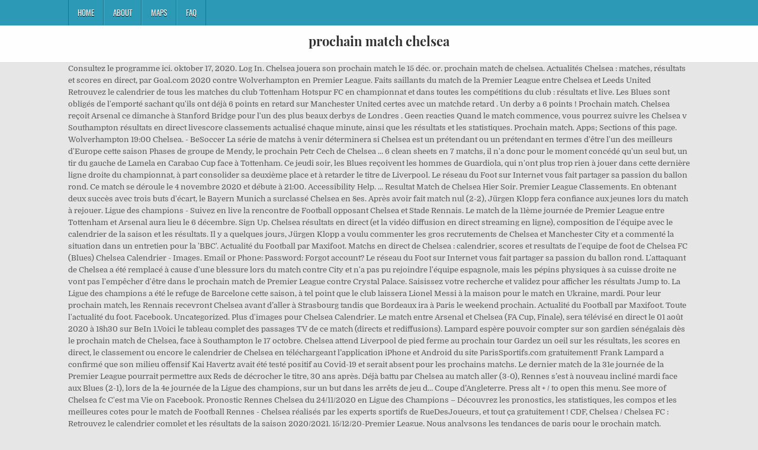

--- FILE ---
content_type: text/html
request_url: http://gitesdew.cluster014.ovh.net/nl-ministry-hkh/0e95a3-prochain-match-chelsea
body_size: 6070
content:
<!DOCTYPE html>
<html lang="fr">
<head>
<meta charset="utf-8"/>
<meta content="width=device-width, initial-scale=1, maximum-scale=1" name="viewport"/>
<title>prochain match chelsea</title>
<link href="//fonts.googleapis.com/css?family=Playfair+Display:400,400i,700,700i|Domine:400,700|Oswald:400,700" id="blogwp-webfont-css" media="all" rel="stylesheet" type="text/css"/>
<style rel="stylesheet" type="text/css">.has-drop-cap:not(:focus):first-letter{float:left;font-size:8.4em;line-height:.68;font-weight:100;margin:.05em .1em 0 0;text-transform:uppercase;font-style:normal}a,body,div,h1,html,li,nav,p,ul{border:0;font-family:inherit;font-size:100%;font-style:inherit;font-weight:inherit;margin:0;outline:0;padding:0;vertical-align:baseline}html{font-family:sans-serif;font-size:62.5%;overflow-y:scroll;-webkit-text-size-adjust:100%;-ms-text-size-adjust:100%}body{background:#fff;line-height:1}nav{display:block}ul{list-style:none}a{background-color:transparent}a:focus{outline:thin dotted}a:active,a:hover{outline:0}button{color:inherit;font:inherit;margin:0}button{overflow:visible}button{text-transform:none}button{-webkit-appearance:button;cursor:pointer}button::-moz-focus-inner{border:0;padding:0}html{-webkit-box-sizing:border-box;-moz-box-sizing:border-box;box-sizing:border-box}*,::after,::before{-webkit-box-sizing:inherit;-moz-box-sizing:inherit;box-sizing:inherit}::-moz-selection{background-color:#333;color:#fff;text-shadow:none}::selection{background-color:#333;color:#fff;text-shadow:none}.clearfix:after,.clearfix:before{content:" ";display:table}.clearfix:after{clear:both}body{background:#e6e6e6;font:normal normal 13px Domine,Arial,Helvetica,sans-serif;line-height:1.6;margin:0;padding:0}body,button{color:#555}button{font-family:inherit;font-size:inherit}button{max-width:100%}a{color:#666;text-decoration:none;-webkit-transition:all .2s linear;-o-transition:all .2s linear;-moz-transition:all .2s linear;transition:all .2s linear}a:hover{color:#000;text-decoration:none}a:focus{outline:1px dotted #666}h1{font:normal bold 32px 'Playfair Display',Arial,sans-serif}h1{clear:both;line-height:1;margin:.6em 0}h1{color:#111}h1 a{font-weight:inherit}p{margin-bottom:.7em}ul{margin:0 0 1.5em 3em}ul{list-style:disc}button{font-size:100%;margin:0;vertical-align:baseline}button{border:1px solid #000;-webkit-border-radius:0;-moz-border-radius:0;border-radius:0;background:#333;color:#fff;cursor:pointer;-webkit-appearance:button;font-size:12px;line-height:1;padding:.6em 1em .8em;-webkit-transition:all .4s ease-in-out;-o-transition:all .4s ease-in-out;-moz-transition:all .4s ease-in-out;transition:all .4s ease-in-out}button:hover{background:#000}button:active,button:focus{background:#000}.blogwp-outer-wrapper:after,.blogwp-outer-wrapper:before{content:" ";display:table}.blogwp-outer-wrapper:after{clear:both}.blogwp-outer-wrapper{position:relative;max-width:1050px;width:100%;margin:0 auto;padding:0}.blogwp-container:after,.blogwp-container:before{content:" ";display:table}.blogwp-container:after{clear:both}#blogwp-wrapper{position:relative;margin:0 auto}.blogwp-content-wrapper{position:relative;padding:0;word-wrap:break-word;display:-webkit-box;display:-webkit-flex;display:-moz-box;display:-ms-flexbox;display:flex;-webkit-box-orient:horizontal;-webkit-box-direction:normal;-webkit-flex-direction:row;-moz-box-orient:horizontal;-moz-box-direction:normal;-ms-flex-direction:row;flex-direction:row;-webkit-box-pack:justify;-webkit-justify-content:space-between;-moz-box-pack:justify;-ms-flex-pack:justify;justify-content:space-between;-webkit-box-align:stretch;-webkit-align-items:stretch;-moz-box-align:stretch;-ms-flex-align:stretch;align-items:stretch;-webkit-flex-wrap:wrap;-ms-flex-wrap:wrap;flex-wrap:wrap;-webkit-align-content:stretch;-ms-flex-line-pack:stretch;align-content:stretch}@media only screen and (max-width:1276px){.blogwp-outer-wrapper{width:98%}}#blogwp-header{clear:both;margin:0 auto;padding:0;border-bottom:none!important;position:relative;z-index:1}.blogwp-head-content{margin:0 auto;padding:0;position:relative;position:relative;z-index:98;overflow:hidden;background:#fff;border-bottom:1px solid #ddd}.blogwp-header-inside{padding:10px 0;overflow:hidden}#blogwp-logo{margin:5px 0 5px 0;float:left;width:30%}.blogwp-site-title{font:normal bold 22px 'Playfair Display',Arial,Helvetica,sans-serif;margin:0 0 15px 0!important;line-height:1!important;color:#333}.blogwp-site-title a{color:#333;text-decoration:none}.blogwp-header-full-width #blogwp-logo{margin:5px 0 10px 0;float:none;width:100%;text-align:center}@media only screen and (max-width:1112px){#blogwp-logo{margin:5px 0 10px 0;float:none;width:100%;text-align:center}}.blogwp-primary-menu-container-inside{position:relative}.blogwp-nav-primary:before{content:" ";display:table}.blogwp-nav-primary:after{clear:both;content:" ";display:table}.blogwp-nav-primary{float:none;background:#2c9ab7}.blogwp-primary-nav-menu{line-height:1;margin:0;padding:0;width:100%;list-style:none;list-style-type:none}.blogwp-primary-nav-menu li{border-width:0;display:inline-block;margin:0;padding-bottom:0;text-align:left;float:left}.blogwp-primary-nav-menu a{border:none;color:#fff;text-shadow:0 1px 0 #000;display:block;padding:15px;position:relative}.blogwp-primary-nav-menu a:focus,.blogwp-primary-nav-menu a:hover{text-decoration:none;outline:0}.blogwp-primary-nav-menu li:hover{position:static}.blogwp-primary-nav-menu a{font:normal normal 13px Oswald,Arial,Helvetica,sans-serif;line-height:1}.blogwp-primary-nav-menu>li>a{text-transform:uppercase}.blogwp-primary-nav-menu a:focus,.blogwp-primary-nav-menu a:hover{background:#25859e;color:#fff}.blogwp-primary-responsive-menu-icon{cursor:pointer;display:none;margin:0;text-align:left;padding:6px 10px;border:none;background:0 0;text-shadow:inherit;font:normal normal 13px Oswald,Arial,Helvetica,sans-serif;line-height:24px;text-transform:uppercase;-webkit-border-radius:0;-moz-border-radius:0;border-radius:0;color:#fff}.blogwp-primary-responsive-menu-icon:focus,.blogwp-primary-responsive-menu-icon:hover{background:#25859e}.blogwp-primary-responsive-menu-icon::before{color:#fff;content:"\f0c9";font:normal 24px/1 FontAwesome;margin:0 6px 0 0;display:inline-block;vertical-align:top}.blogwp-primary-nav-menu>li>a{border-left:1px solid #4cb3ce}.blogwp-primary-nav-menu>li>a{border-right:1px solid #1a728a}.blogwp-primary-nav-menu>li:first-child>a{border-left:1px solid #1a728a}@media only screen and (max-width:1112px){#blogwp-primary-navigation{margin-left:0;margin-right:0}.blogwp-primary-nav-menu li{float:none}.blogwp-primary-nav-menu{text-align:center}.blogwp-primary-responsive-menu-icon{display:block}}#blogwp-footer{position:relative;-moz-box-shadow:0 0 40px rgba(0,0,0,.1) inset;-webkit-box-shadow:0 0 40px rgba(0,0,0,.1) inset;box-shadow:0 0 40px rgba(0,0,0,.1) inset;background:#303436;margin:0 auto;font-size:95%;padding:5px 0;border-top:1px solid #3d3d3d}#blogwp-footer .blogwp-foot-wrap{margin:0 auto}#blogwp-footer .blogwp-foot-wrap p.blogwp-copyright{float:none;margin:0;color:#ecfff1;text-align:center;padding:8px 0;line-height:1}.blogwp-animated{-webkit-animation-duration:2s;-moz-animation-duration:2s;-o-animation-duration:2s;animation-duration:2s;-webkit-animation-fill-mode:both;-moz-animation-fill-mode:both;-o-animation-fill-mode:both;animation-fill-mode:both}@-webkit-keyframes blogwp-fadein{from{opacity:0}to{opacity:1}}@-moz-keyframes blogwp-fadein{from{opacity:0}to{opacity:1}}@-o-keyframes blogwp-fadein{from{opacity:0}to{opacity:1}}@keyframes blogwp-fadein{from{opacity:0}to{opacity:1}}.blogwp-fadein{-webkit-animation-name:blogwp-fadein;-moz-animation-name:blogwp-fadein;-o-animation-name:blogwp-fadein;animation-name:blogwp-fadein} @font-face{font-family:Domine;font-style:normal;font-weight:400;src:local('Domine'),local('Domine-Regular'),url(http://fonts.gstatic.com/s/domine/v7/L0x8DFMnlVwD4h3hu_qi.ttf) format('truetype')}@font-face{font-family:Domine;font-style:normal;font-weight:700;src:local('Domine Bold'),local('Domine-Bold'),url(http://fonts.gstatic.com/s/domine/v7/L0x_DFMnlVwD4h3pAN-ySghM.ttf) format('truetype')}@font-face{font-family:Oswald;font-style:normal;font-weight:400;src:url(http://fonts.gstatic.com/s/oswald/v31/TK3_WkUHHAIjg75cFRf3bXL8LICs1_FvsUZiYA.ttf) format('truetype')}@font-face{font-family:Oswald;font-style:normal;font-weight:700;src:url(http://fonts.gstatic.com/s/oswald/v31/TK3_WkUHHAIjg75cFRf3bXL8LICs1xZosUZiYA.ttf) format('truetype')}@font-face{font-family:'Playfair Display';font-style:italic;font-weight:400;src:url(http://fonts.gstatic.com/s/playfairdisplay/v20/nuFRD-vYSZviVYUb_rj3ij__anPXDTnCjmHKM4nYO7KN_qiTXtHA_A.ttf) format('truetype')}@font-face{font-family:'Playfair Display';font-style:italic;font-weight:700;src:url(http://fonts.gstatic.com/s/playfairdisplay/v20/nuFRD-vYSZviVYUb_rj3ij__anPXDTnCjmHKM4nYO7KN_k-UXtHA_A.ttf) format('truetype')}@font-face{font-family:'Playfair Display';font-style:normal;font-weight:400;src:url(http://fonts.gstatic.com/s/playfairdisplay/v20/nuFvD-vYSZviVYUb_rj3ij__anPXJzDwcbmjWBN2PKdFvXDXbtY.ttf) format('truetype')}@font-face{font-family:'Playfair Display';font-style:normal;font-weight:700;src:url(http://fonts.gstatic.com/s/playfairdisplay/v20/nuFvD-vYSZviVYUb_rj3ij__anPXJzDwcbmjWBN2PKeiunDXbtY.ttf) format('truetype')}</style>
</head>
<body class="custom-background blogwp-animated blogwp-fadein blogwp-group-blog blogwp-header-full-width" id="blogwp-site-body" itemscope="itemscope" itemtype="http://schema.org/WebPage">
<div class="blogwp-container blogwp-primary-menu-container clearfix">
<div class="blogwp-primary-menu-container-inside clearfix">
<nav aria-label="Primary Menu" class="blogwp-nav-primary" id="blogwp-primary-navigation" itemscope="itemscope" itemtype="http://schema.org/SiteNavigationElement" role="navigation">
<div class="blogwp-outer-wrapper">
<button aria-controls="blogwp-menu-primary-navigation" aria-expanded="false" class="blogwp-primary-responsive-menu-icon">Menu</button>
<ul class="blogwp-primary-nav-menu blogwp-menu-primary" id="blogwp-menu-primary-navigation"><li class="menu-item menu-item-type-post_type menu-item-object-post menu-item-39" id="menu-item-39"><a href="#">Home</a></li>
<li class="menu-item menu-item-type-post_type menu-item-object-post menu-item-40" id="menu-item-40"><a href="#">About</a></li>
<li class="menu-item menu-item-type-post_type menu-item-object-post menu-item-41" id="menu-item-41"><a href="#">Maps</a></li>
<li class="menu-item menu-item-type-post_type menu-item-object-post menu-item-42" id="menu-item-42"><a href="#">FAQ</a></li>
</ul></div>
</nav>
</div>
</div>
<div class="blogwp-container" id="blogwp-header" itemscope="itemscope" role="banner">
<div class="blogwp-head-content clearfix" id="blogwp-head-content">
<div class="blogwp-outer-wrapper">
<div class="blogwp-header-inside clearfix">
<div id="blogwp-logo">
<div class="site-branding">
<h1 class="blogwp-site-title"><a href="#" rel="home">prochain match chelsea</a></h1>
</div>
</div>
</div>
</div>
</div>
</div>
<div class="blogwp-outer-wrapper">
</div>
<div class="blogwp-outer-wrapper">
<div class="blogwp-container clearfix" id="blogwp-wrapper">
<div class="blogwp-content-wrapper clearfix" id="blogwp-content-wrapper">
Consultez le programme ici. oktober 17, 2020. Log In. Chelsea jouera son prochain match le 15 déc. or. prochain match de chelsea. Actualités Chelsea : matches, résultats et scores en direct, par Goal.com 2020 contre Wolverhampton en Premier League. Faits saillants du match de la Premier League entre Chelsea et Leeds United Retrouvez le calendrier de tous les matches du club Tottenham Hotspur FC en championnat et dans toutes les compétitions du club : résultats et live. Les Blues sont obligés de l'emporté sachant qu'ils ont déjà 6 points en retard sur Manchester United certes avec un matchde retard . Un derby a 6 points ! Prochain match. Chelsea reçoit Arsenal ce dimanche à Stanford Bridge pour l'un des plus beaux derbys de Londres . Geen reacties Quand le match commence, vous pourrez suivre les Chelsea v Southampton résultats en direct livescore classements actualisé chaque minute, ainsi que les résultats et les statistiques. Prochain match. Apps; Sections of this page. Wolverhampton 19:00 Chelsea. - BeSoccer La série de matchs à venir déterminera si Chelsea est un prétendant ou un prétendant en termes d'être l'un des meilleurs d'Europe cette saison Phases de groupe de Mendy, le prochain Petr Cech de Chelsea ... 6 clean sheets en 7 matchs, il n'a donc pour le moment concédé qu'un seul but, un tir du gauche de Lamela en Carabao Cup face à Tottenham. Ce jeudi soir, les Blues reçoivent les hommes de Guardiola, qui n'ont plus trop rien à jouer dans cette dernière ligne droite du championnat, à part consolider sa deuxième place et à retarder le titre de Liverpool. Le réseau du Foot sur Internet vous fait partager sa passion du ballon rond. Ce match se déroule le 4 novembre 2020 et débute à 21:00. Accessibility Help. ... Resultat Match de Chelsea Hier Soir. Premier League Classements. En obtenant deux succès avec trois buts d'écart, le Bayern Munich a surclassé Chelsea en 8es. Après avoir fait match nul (2-2), Jürgen Klopp fera confiance aux jeunes lors du match à rejouer. Ligue des champions - Suivez en live la rencontre de Football opposant Chelsea et Stade Rennais. Le match de la 11ème journée de Premier League entre Tottenham et Arsenal aura lieu le 6 décembre. Sign Up. Chelsea résultats en direct (et la vidéo diffusion en direct streaming en ligne), composition de l'équipe avec le calendrier de la saison et les résultats. Il y a quelques jours, Jürgen Klopp a voulu commenter les gros recrutements de Chelsea et Manchester City et a commenté la situation dans un entretien pour la 'BBC'. Actualité du Football par Maxifoot. Matchs en direct de Chelsea : calendrier, scores et resultats de l'equipe de foot de Chelsea FC (Blues) Chelsea Calendrier - Images. Email or Phone: Password: Forgot account? Le réseau du Foot sur Internet vous fait partager sa passion du ballon rond. L'attaquant de Chelsea a été remplacé à cause d'une blessure lors du match contre City et n'a pas pu rejoindre l'équipe espagnole, mais les pépins physiques à sa cuisse droite ne vont pas l'empêcher d'être dans le prochain match de Premier League contre Crystal Palace. Saisissez votre recherche et validez pour afficher les résultats Jump to. La Ligue des champions a été le refuge de Barcelone cette saison, à tel point que le club laissera Lionel Messi à la maison pour le match en Ukraine, mardi. Pour leur prochain match, les Rennais recevront Chelsea avant d’aller à Strasbourg tandis que Bordeaux ira à Paris le weekend prochain. Actualité du Football par Maxifoot. Toute l'actualité du foot. Facebook. Uncategorized. Plus d'images pour Chelsea Calendrier. Le match entre Arsenal et Chelsea (FA Cup, Finale), sera télévisé en direct le 01 août 2020 à 18h30 sur BeIn 1.Voici le tableau complet des passages TV de ce match (directs et rediffusions). Lampard espère pouvoir compter sur son gardien sénégalais dès le prochain match de Chelsea, face à Southampton le 17 octobre. Chelsea attend Liverpool de pied ferme au prochain tour Gardez un oeil sur les résultats, les scores en direct, le classement ou encore le calendrier de Chelsea en téléchargeant l’application iPhone et Android du site ParisSportifs.com gratuitement! Frank Lampard a confirmé que son milieu offensif Kai Havertz avait été testé positif au Covid-19 et serait absent pour les prochains matchs. Le dernier match de la 31e journée de la Premier League pourrait permettre aux Reds de décrocher le titre, 30 ans après. Déjà battu par Chelsea au match aller (3-0), Rennes s’est à nouveau incliné mardi face aux Blues (2-1), lors de la 4e journée de la Ligue des champions, sur un but dans les arrêts de jeu d… Coupe d’Angleterre. Press alt + / to open this menu. See more of Chelsea fc C'est ma Vie on Facebook. Pronostic Rennes Chelsea du 24/11/2020 en Ligue des Champions – Découvrez les pronostics, les statistiques, les compos et les meilleures cotes pour le match de Football Rennes - Chelsea réalisés par les experts sportifs de RueDesJoueurs, et tout ça gratuitement ! CDF, Chelsea / Chelsea FC : Retrouvez le calendrier complet et les résultats de la saison 2020/2021. 15/12/20-Premier League.  Nous analysons les tendances de paris pour le prochain match. Prochains Matchs de Chelsea. Match en direct sur Sofascore.com livescore est automatiquement mis à jour et vous n'avez pas besoin de rafraîchir la page manuellement. Programme TV des matchs de football : ne ratez aucun match de foot retransmis en direct à la télévision ! Retrouver l'actualité, les résultats et classements des principales compétitions de Football : ligue 1, premier league, D1 Féminine, ligue 2, coupe de la ligue, etc. 
<br>
<br>
<a href="http://gitesdew.cluster014.ovh.net/nl-ministry-hkh/0e95a3-livre-audio-pierre-bellemare">Livre Audio Pierre Bellemare</a>,
<a href="http://gitesdew.cluster014.ovh.net/nl-ministry-hkh/0e95a3-assurance-carte-gold">Assurance Carte Gold</a>,
<a href="http://gitesdew.cluster014.ovh.net/nl-ministry-hkh/0e95a3-%C3%A9quipe-italie-2002">équipe Italie 2002</a>,
<a href="http://gitesdew.cluster014.ovh.net/nl-ministry-hkh/0e95a3-batouala-texte-int%C3%A9gral">Batouala Texte Intégral</a>,
<a href="http://gitesdew.cluster014.ovh.net/nl-ministry-hkh/0e95a3-rai-uno-rai">Rai Uno Rai</a>,
<a href="http://gitesdew.cluster014.ovh.net/nl-ministry-hkh/0e95a3-code-disciplinaire-frmf">Code Disciplinaire Frmf</a>,
<a href="http://gitesdew.cluster014.ovh.net/nl-ministry-hkh/0e95a3-valeur-d%27un-denier-au-moyen-age">Valeur D'un Denier Au Moyen Age</a>,
<a href="http://gitesdew.cluster014.ovh.net/nl-ministry-hkh/0e95a3-engrenages-saison-8-facebook">Engrenages Saison 8 Facebook</a>,
<a href="http://gitesdew.cluster014.ovh.net/nl-ministry-hkh/0e95a3-cours-de-danse-3-ans-strasbourg">Cours De Danse 3 Ans Strasbourg</a>,
<a href="http://gitesdew.cluster014.ovh.net/nl-ministry-hkh/0e95a3-vieille-satire-5-lettres">Vieille Satire 5 Lettres</a>,
<a href="http://gitesdew.cluster014.ovh.net/nl-ministry-hkh/0e95a3-homonyme-de-mer">Homonyme De Mer</a>,

</div>
</div>
</div>
<div class="clearfix" id="blogwp-footer">
<div class="blogwp-foot-wrap blogwp-container">
<div class="blogwp-outer-wrapper">
<p class="blogwp-copyright">prochain match chelsea 2020</p>
</div>
</div>
</div>
</body>
</html>